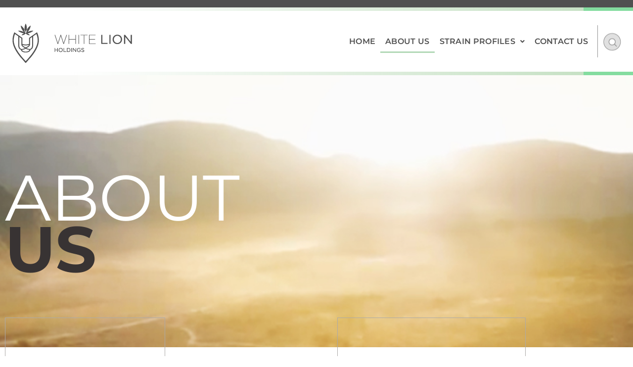

--- FILE ---
content_type: text/css
request_url: https://whitelionholdings.co.za/wp-content/uploads/elementor/css/post-11.css?ver=1768977398
body_size: 30086
content:
.elementor-11 .elementor-element.elementor-element-d4f1c36:not(.elementor-motion-effects-element-type-background), .elementor-11 .elementor-element.elementor-element-d4f1c36 > .elementor-motion-effects-container > .elementor-motion-effects-layer{background-image:url("https://whitelionholdings.co.za/wp-content/uploads/2022/09/about.jpg");background-position:center center;background-size:cover;}.elementor-11 .elementor-element.elementor-element-d4f1c36 > .elementor-container{min-height:400px;}.elementor-11 .elementor-element.elementor-element-d4f1c36{transition:background 0.3s, border 0.3s, border-radius 0.3s, box-shadow 0.3s;padding:100px 0px 50px 0px;}.elementor-11 .elementor-element.elementor-element-d4f1c36 > .elementor-background-overlay{transition:background 0.3s, border-radius 0.3s, opacity 0.3s;}.elementor-widget-heading .elementor-heading-title{font-family:var( --e-global-typography-primary-font-family ), Sans-serif;font-weight:var( --e-global-typography-primary-font-weight );color:var( --e-global-color-primary );}.elementor-11 .elementor-element.elementor-element-4b3f78e .elementor-heading-title{font-family:"Montserrat", Sans-serif;font-size:130px;font-weight:400;text-transform:uppercase;line-height:0.8em;color:#FFFFFF;}.elementor-11 .elementor-element.elementor-element-d0fe497{margin-top:-70px;margin-bottom:50px;}.elementor-11 .elementor-element.elementor-element-78809b3{width:var( --container-widget-width, 324px );max-width:324px;--container-widget-width:324px;--container-widget-flex-grow:0;}.elementor-11 .elementor-element.elementor-element-78809b3 > .elementor-widget-container{padding:130px 10px 10px 10px;border-style:solid;border-width:1px 1px 1px 1px;border-color:#ACAAA8;}.elementor-11 .elementor-element.elementor-element-78809b3 .elementor-heading-title{font-family:"Gotham", Sans-serif;font-size:80px;font-weight:500;text-transform:uppercase;color:#B2D8B6;}.elementor-11 .elementor-element.elementor-element-4197566{--spacer-size:50px;}.elementor-11 .elementor-element.elementor-element-88df495{width:var( --container-widget-width, 528px );max-width:528px;--container-widget-width:528px;--container-widget-flex-grow:0;}.elementor-11 .elementor-element.elementor-element-88df495 .elementor-heading-title{font-family:"Gotham", Sans-serif;font-size:33px;font-weight:400;color:#ACAAA8;}.elementor-11 .elementor-element.elementor-element-a0448d9{--spacer-size:50px;}.elementor-widget-icon-list .elementor-icon-list-item:not(:last-child):after{border-color:var( --e-global-color-text );}.elementor-widget-icon-list .elementor-icon-list-icon i{color:var( --e-global-color-primary );}.elementor-widget-icon-list .elementor-icon-list-icon svg{fill:var( --e-global-color-primary );}.elementor-widget-icon-list .elementor-icon-list-item > .elementor-icon-list-text, .elementor-widget-icon-list .elementor-icon-list-item > a{font-family:var( --e-global-typography-text-font-family ), Sans-serif;font-weight:var( --e-global-typography-text-font-weight );}.elementor-widget-icon-list .elementor-icon-list-text{color:var( --e-global-color-secondary );}.elementor-11 .elementor-element.elementor-element-36077fd .elementor-icon-list-items:not(.elementor-inline-items) .elementor-icon-list-item:not(:last-child){padding-block-end:calc(15px/2);}.elementor-11 .elementor-element.elementor-element-36077fd .elementor-icon-list-items:not(.elementor-inline-items) .elementor-icon-list-item:not(:first-child){margin-block-start:calc(15px/2);}.elementor-11 .elementor-element.elementor-element-36077fd .elementor-icon-list-items.elementor-inline-items .elementor-icon-list-item{margin-inline:calc(15px/2);}.elementor-11 .elementor-element.elementor-element-36077fd .elementor-icon-list-items.elementor-inline-items{margin-inline:calc(-15px/2);}.elementor-11 .elementor-element.elementor-element-36077fd .elementor-icon-list-items.elementor-inline-items .elementor-icon-list-item:after{inset-inline-end:calc(-15px/2);}.elementor-11 .elementor-element.elementor-element-36077fd .elementor-icon-list-icon i{color:#84DC9F;transition:color 0.3s;}.elementor-11 .elementor-element.elementor-element-36077fd .elementor-icon-list-icon svg{fill:#84DC9F;transition:fill 0.3s;}.elementor-11 .elementor-element.elementor-element-36077fd{--e-icon-list-icon-size:6px;--e-icon-list-icon-align:left;--e-icon-list-icon-margin:0 calc(var(--e-icon-list-icon-size, 1em) * 0.25) 0 0;--icon-vertical-offset:0px;}.elementor-11 .elementor-element.elementor-element-36077fd .elementor-icon-list-icon{padding-inline-end:3px;}.elementor-11 .elementor-element.elementor-element-36077fd .elementor-icon-list-item > .elementor-icon-list-text, .elementor-11 .elementor-element.elementor-element-36077fd .elementor-icon-list-item > a{font-family:"Gotham", Sans-serif;font-size:18px;font-weight:600;}.elementor-11 .elementor-element.elementor-element-36077fd .elementor-icon-list-text{color:#767672;transition:color 0.3s;}.elementor-11 .elementor-element.elementor-element-1d62dc4{width:var( --container-widget-width, 381px );max-width:381px;--container-widget-width:381px;--container-widget-flex-grow:0;}.elementor-11 .elementor-element.elementor-element-1d62dc4 > .elementor-widget-container{padding:130px 10px 10px 10px;border-style:solid;border-width:1px 1px 1px 1px;border-color:#ACAAA8;}.elementor-11 .elementor-element.elementor-element-1d62dc4 .elementor-heading-title{font-family:"Gotham", Sans-serif;font-size:80px;font-weight:500;text-transform:uppercase;color:#B2D8B6;}.elementor-11 .elementor-element.elementor-element-978fce2{--spacer-size:50px;}.elementor-11 .elementor-element.elementor-element-4ac6f91{width:var( --container-widget-width, 388px );max-width:388px;--container-widget-width:388px;--container-widget-flex-grow:0;}.elementor-11 .elementor-element.elementor-element-4ac6f91 .elementor-heading-title{font-family:"Gotham", Sans-serif;font-size:33px;font-weight:400;color:#ACAAA8;}.elementor-11 .elementor-element.elementor-element-32acd84{--spacer-size:50px;}.elementor-11 .elementor-element.elementor-element-834899b .elementor-heading-title{font-family:"Gotham", Sans-serif;font-size:18px;font-weight:600;line-height:24px;color:#767672;}.elementor-11 .elementor-element.elementor-element-d249d6c .elementor-heading-title{font-family:"Gotham", Sans-serif;font-size:18px;font-weight:600;line-height:24px;color:#767672;}.elementor-11 .elementor-element.elementor-element-bc68c3e{margin-top:0px;margin-bottom:50px;}.elementor-11 .elementor-element.elementor-element-33e3e20{width:var( --container-widget-width, 515px );max-width:515px;--container-widget-width:515px;--container-widget-flex-grow:0;}.elementor-11 .elementor-element.elementor-element-33e3e20 > .elementor-widget-container{padding:130px 10px 10px 10px;border-style:solid;border-width:1px 1px 1px 1px;border-color:#ACAAA8;}.elementor-11 .elementor-element.elementor-element-33e3e20 .elementor-heading-title{font-family:"Gotham", Sans-serif;font-size:80px;font-weight:500;text-transform:uppercase;color:#B2D8B6;}.elementor-11 .elementor-element.elementor-element-d4f042d{--spacer-size:50px;}.elementor-11 .elementor-element.elementor-element-aab8869{width:var( --container-widget-width, 1000px );max-width:1000px;--container-widget-width:1000px;--container-widget-flex-grow:0;}.elementor-11 .elementor-element.elementor-element-aab8869 > .elementor-widget-container{padding:0% 0% 2% 0%;}.elementor-11 .elementor-element.elementor-element-aab8869 .elementor-heading-title{font-family:"Gotham", Sans-serif;font-size:33px;font-weight:400;color:#ACAAA8;}.elementor-11 .elementor-element.elementor-element-8b63ecd .elementor-icon-list-items:not(.elementor-inline-items) .elementor-icon-list-item:not(:last-child){padding-block-end:calc(15px/2);}.elementor-11 .elementor-element.elementor-element-8b63ecd .elementor-icon-list-items:not(.elementor-inline-items) .elementor-icon-list-item:not(:first-child){margin-block-start:calc(15px/2);}.elementor-11 .elementor-element.elementor-element-8b63ecd .elementor-icon-list-items.elementor-inline-items .elementor-icon-list-item{margin-inline:calc(15px/2);}.elementor-11 .elementor-element.elementor-element-8b63ecd .elementor-icon-list-items.elementor-inline-items{margin-inline:calc(-15px/2);}.elementor-11 .elementor-element.elementor-element-8b63ecd .elementor-icon-list-items.elementor-inline-items .elementor-icon-list-item:after{inset-inline-end:calc(-15px/2);}.elementor-11 .elementor-element.elementor-element-8b63ecd .elementor-icon-list-icon i{color:#84DC9F;transition:color 0.3s;}.elementor-11 .elementor-element.elementor-element-8b63ecd .elementor-icon-list-icon svg{fill:#84DC9F;transition:fill 0.3s;}.elementor-11 .elementor-element.elementor-element-8b63ecd{--e-icon-list-icon-size:6px;--e-icon-list-icon-align:left;--e-icon-list-icon-margin:0 calc(var(--e-icon-list-icon-size, 1em) * 0.25) 0 0;--icon-vertical-offset:0px;}.elementor-11 .elementor-element.elementor-element-8b63ecd .elementor-icon-list-icon{padding-inline-end:2px;}.elementor-11 .elementor-element.elementor-element-8b63ecd .elementor-icon-list-item > .elementor-icon-list-text, .elementor-11 .elementor-element.elementor-element-8b63ecd .elementor-icon-list-item > a{font-family:"Gotham", Sans-serif;font-size:18px;font-weight:600;}.elementor-11 .elementor-element.elementor-element-8b63ecd .elementor-icon-list-text{color:#767672;transition:color 0.3s;}.elementor-11 .elementor-element.elementor-element-323a53f{margin-top:53px;margin-bottom:22px;}.elementor-11 .elementor-element.elementor-element-fef8cc8 > .elementor-element-populated{border-style:solid;border-width:1px 1px 1px 1px;border-color:#ACAAA8;padding:70px 70px 50px 70px;}.elementor-11 .elementor-element.elementor-element-7b37e82 .elementor-heading-title{font-family:"Gotham", Sans-serif;font-size:80px;font-weight:600;color:#474D48;}.elementor-11 .elementor-element.elementor-element-d51969c > .elementor-element-populated{padding:15px 15px 0px 49px;}.elementor-11 .elementor-element.elementor-element-723cba0 .elementor-heading-title{font-family:"Gotham", Sans-serif;font-size:24px;font-weight:600;line-height:1.2em;color:#767672;}.elementor-widget-image .widget-image-caption{color:var( --e-global-color-text );font-family:var( --e-global-typography-text-font-family ), Sans-serif;font-weight:var( --e-global-typography-text-font-weight );}.elementor-11 .elementor-element.elementor-element-61dc3a5 > .elementor-widget-container{margin:15px 0px 15px 0px;}.elementor-11 .elementor-element.elementor-element-61dc3a5{z-index:1;}.elementor-11 .elementor-element.elementor-element-61dc3a5 img{width:100%;}.elementor-11 .elementor-element.elementor-element-9daf0c4 .elementor-heading-title{font-family:"Gotham", Sans-serif;font-size:20px;font-weight:normal;line-height:1.2em;color:#767672;}.elementor-11 .elementor-element.elementor-element-0188c48 .elementor-heading-title{font-family:"Gotham", Sans-serif;font-size:20px;font-weight:normal;line-height:1.2em;color:#767672;}.elementor-11 .elementor-element.elementor-element-b94a491 > .elementor-widget-container{margin:0px 0px 4px 0px;padding:0px 0px 0px 0px;}.elementor-11 .elementor-element.elementor-element-b94a491 .elementor-heading-title{font-family:"Gotham", Sans-serif;font-size:20px;font-weight:normal;line-height:1.2em;color:#767672;}.elementor-11 .elementor-element.elementor-element-e6804f7{margin-top:-59px;margin-bottom:0px;}.elementor-11 .elementor-element.elementor-element-216aff3:not(.elementor-motion-effects-element-type-background) > .elementor-widget-wrap, .elementor-11 .elementor-element.elementor-element-216aff3 > .elementor-widget-wrap > .elementor-motion-effects-container > .elementor-motion-effects-layer{background-color:#474D48;}.elementor-11 .elementor-element.elementor-element-216aff3 > .elementor-element-populated{transition:background 0.3s, border 0.3s, border-radius 0.3s, box-shadow 0.3s;padding:70px 50px 20px 50px;}.elementor-11 .elementor-element.elementor-element-216aff3 > .elementor-element-populated > .elementor-background-overlay{transition:background 0.3s, border-radius 0.3s, opacity 0.3s;}.elementor-11 .elementor-element.elementor-element-c945e0e{width:var( --container-widget-width, 947px );max-width:947px;--container-widget-width:947px;--container-widget-flex-grow:0;text-align:justify;}.elementor-11 .elementor-element.elementor-element-c945e0e > .elementor-widget-container{margin:20px 0px 0px 0px;}.elementor-11 .elementor-element.elementor-element-c945e0e .elementor-heading-title{font-family:"Gotham", Sans-serif;font-size:24px;font-weight:600;line-height:1.3em;color:#FFFFFF;}.elementor-11 .elementor-element.elementor-element-f4fe474 > .elementor-element-populated{padding:10px 0px 0px 0px;}.elementor-11 .elementor-element.elementor-element-baf5dfe{--spacer-size:30px;}.elementor-11 .elementor-element.elementor-element-baf5dfe > .elementor-widget-container{background-color:#B2D8B6;}.elementor-11 .elementor-element.elementor-element-4e2c14b{margin-top:70px;margin-bottom:0px;}.elementor-11 .elementor-element.elementor-element-f55e81a > .elementor-element-populated{border-style:solid;border-width:1px 1px 1px 1px;border-color:#ACAAA8;padding:70px 70px 50px 70px;}.elementor-11 .elementor-element.elementor-element-54b7d5b .elementor-heading-title{font-family:"Gotham", Sans-serif;font-size:80px;font-weight:600;text-transform:uppercase;color:#474D48;}.elementor-11 .elementor-element.elementor-element-6866952{padding:0px 0px 0px 0px;z-index:11;}.elementor-11 .elementor-element.elementor-element-cf1d3ae > .elementor-element-populated{padding:0px 0px 0px 0px;}.elementor-11 .elementor-element.elementor-element-f2c04da{padding:0px 0px 0px 0px;}.elementor-11 .elementor-element.elementor-element-bd393ba > .elementor-element-populated{padding:0px 0px 0px 0px;}.elementor-11 .elementor-element.elementor-element-7fbc65d img{width:100%;}.elementor-11 .elementor-element.elementor-element-e98e5e3 > .elementor-element-populated{padding:0px 0px 0px 0px;}.elementor-11 .elementor-element.elementor-element-ce9e0e4 img{width:100%;}.elementor-11 .elementor-element.elementor-element-14a186c > .elementor-element-populated{padding:0px 0px 0px 0px;}.elementor-11 .elementor-element.elementor-element-0d198d9 > .elementor-widget-container{background-color:#3E5224;}.elementor-11 .elementor-element.elementor-element-0d198d9 img{width:100%;}.elementor-11 .elementor-element.elementor-element-69e4479 > .elementor-element-populated{padding:0px 0px 0px 0px;}.elementor-11 .elementor-element.elementor-element-eff67a0{text-align:end;}.elementor-11 .elementor-element.elementor-element-eff67a0 img{width:100%;}.elementor-11 .elementor-element.elementor-element-4d52b85 > .elementor-element-populated{padding:0px 0px 0px 0px;}.elementor-11 .elementor-element.elementor-element-806411d img{width:100%;}.elementor-11 .elementor-element.elementor-element-ccb491b > .elementor-element-populated{padding:0px 0px 0px 0px;}.elementor-11 .elementor-element.elementor-element-cd14345 img{width:100%;}.elementor-11 .elementor-element.elementor-element-753aaef:not(.elementor-motion-effects-element-type-background), .elementor-11 .elementor-element.elementor-element-753aaef > .elementor-motion-effects-container > .elementor-motion-effects-layer{background-image:url("https://whitelionholdings.co.za/wp-content/uploads/2022/09/have-questions-bg.png");background-position:top center;background-repeat:no-repeat;background-size:cover;}.elementor-11 .elementor-element.elementor-element-753aaef > .elementor-container{min-height:439px;}.elementor-11 .elementor-element.elementor-element-753aaef{transition:background 0.3s, border 0.3s, border-radius 0.3s, box-shadow 0.3s;margin-top:-180px;margin-bottom:0px;}.elementor-11 .elementor-element.elementor-element-753aaef > .elementor-background-overlay{transition:background 0.3s, border-radius 0.3s, opacity 0.3s;}@media(min-width:768px){.elementor-11 .elementor-element.elementor-element-7f054e8{width:54.253%;}.elementor-11 .elementor-element.elementor-element-b6392a4{width:4.737%;}.elementor-11 .elementor-element.elementor-element-13cd182{width:40.646%;}.elementor-11 .elementor-element.elementor-element-d51969c{width:50.262%;}.elementor-11 .elementor-element.elementor-element-d8aa0af{width:7%;}.elementor-11 .elementor-element.elementor-element-2698b9d{width:42.374%;}.elementor-11 .elementor-element.elementor-element-f55e81a{width:75.164%;}.elementor-11 .elementor-element.elementor-element-673eb48{width:24.604%;}.elementor-11 .elementor-element.elementor-element-e98e5e3{width:34.172%;}.elementor-11 .elementor-element.elementor-element-14a186c{width:32.689%;}.elementor-11 .elementor-element.elementor-element-69e4479{width:32.775%;}.elementor-11 .elementor-element.elementor-element-4d52b85{width:50.745%;}.elementor-11 .elementor-element.elementor-element-ccb491b{width:49.255%;}}@media(max-width:1024px){.elementor-11 .elementor-element.elementor-element-d4f1c36 > .elementor-container{min-height:0px;}.elementor-11 .elementor-element.elementor-element-d4f1c36{padding:-7px -7px -7px -7px;}.elementor-11 .elementor-element.elementor-element-67876a5 > .elementor-element-populated{margin:0px 0px 0px 0px;--e-column-margin-right:0px;--e-column-margin-left:0px;padding:23px 23px 23px 23px;}.elementor-11 .elementor-element.elementor-element-4b3f78e > .elementor-widget-container{margin:0px 0px 0px 0px;padding:0px 0px 0px 0px;}.elementor-11 .elementor-element.elementor-element-4b3f78e .elementor-heading-title{font-size:65px;}.elementor-11 .elementor-element.elementor-element-7f054e8 > .elementor-element-populated{padding:9px 26px 26px 26px;}.elementor-11 .elementor-element.elementor-element-78809b3 > .elementor-widget-container{margin:38px 0px 0px 0px;padding:36px 10px 10px 10px;}.elementor-11 .elementor-element.elementor-element-78809b3 .elementor-heading-title{font-size:42px;}.elementor-11 .elementor-element.elementor-element-4197566{--spacer-size:10px;}.elementor-11 .elementor-element.elementor-element-88df495 .elementor-heading-title{font-size:23px;}.elementor-11 .elementor-element.elementor-element-a0448d9{--spacer-size:10px;}.elementor-11 .elementor-element.elementor-element-36077fd .elementor-icon-list-items:not(.elementor-inline-items) .elementor-icon-list-item:not(:last-child){padding-block-end:calc(14px/2);}.elementor-11 .elementor-element.elementor-element-36077fd .elementor-icon-list-items:not(.elementor-inline-items) .elementor-icon-list-item:not(:first-child){margin-block-start:calc(14px/2);}.elementor-11 .elementor-element.elementor-element-36077fd .elementor-icon-list-items.elementor-inline-items .elementor-icon-list-item{margin-inline:calc(14px/2);}.elementor-11 .elementor-element.elementor-element-36077fd .elementor-icon-list-items.elementor-inline-items{margin-inline:calc(-14px/2);}.elementor-11 .elementor-element.elementor-element-36077fd .elementor-icon-list-items.elementor-inline-items .elementor-icon-list-item:after{inset-inline-end:calc(-14px/2);}.elementor-11 .elementor-element.elementor-element-36077fd{--e-icon-list-icon-size:6px;}.elementor-11 .elementor-element.elementor-element-36077fd .elementor-icon-list-item > .elementor-icon-list-text, .elementor-11 .elementor-element.elementor-element-36077fd .elementor-icon-list-item > a{font-size:16px;line-height:18px;}.elementor-11 .elementor-element.elementor-element-13cd182 > .elementor-element-populated{padding:9px 26px 26px 26px;}.elementor-11 .elementor-element.elementor-element-1d62dc4{width:100%;max-width:100%;}.elementor-11 .elementor-element.elementor-element-1d62dc4 > .elementor-widget-container{margin:38px 0px 0px 0px;padding:36px 10px 10px 10px;}.elementor-11 .elementor-element.elementor-element-1d62dc4 .elementor-heading-title{font-size:42px;}.elementor-11 .elementor-element.elementor-element-978fce2{--spacer-size:10px;}.elementor-11 .elementor-element.elementor-element-4ac6f91 .elementor-heading-title{font-size:23px;}.elementor-11 .elementor-element.elementor-element-32acd84{--spacer-size:10px;}.elementor-11 .elementor-element.elementor-element-834899b .elementor-heading-title{font-size:16px;line-height:18px;}.elementor-11 .elementor-element.elementor-element-d249d6c .elementor-heading-title{font-size:16px;line-height:16px;}.elementor-11 .elementor-element.elementor-element-bc68c3e{margin-top:-46px;margin-bottom:-46px;padding:11px 26px 26px 26px;}.elementor-11 .elementor-element.elementor-element-33e3e20 > .elementor-widget-container{padding:36px 10px 10px 10px;}.elementor-11 .elementor-element.elementor-element-33e3e20 .elementor-heading-title{font-size:41px;}.elementor-11 .elementor-element.elementor-element-d4f042d{--spacer-size:10px;}.elementor-11 .elementor-element.elementor-element-aab8869 .elementor-heading-title{font-size:23px;}.elementor-11 .elementor-element.elementor-element-8b63ecd .elementor-icon-list-item > .elementor-icon-list-text, .elementor-11 .elementor-element.elementor-element-8b63ecd .elementor-icon-list-item > a{font-size:16px;}.elementor-11 .elementor-element.elementor-element-323a53f{margin-top:0px;margin-bottom:0px;padding:0px 0px 0px 0px;}.elementor-11 .elementor-element.elementor-element-7b37e82 > .elementor-widget-container{margin:0px 0px 0px 0px;padding:0px 0px 0px 0px;}.elementor-11 .elementor-element.elementor-element-7b37e82 .elementor-heading-title{font-size:41px;}}@media(max-width:767px){.elementor-11 .elementor-element.elementor-element-67876a5 > .elementor-element-populated{margin:-57px 0px 0px 0px;--e-column-margin-right:0px;--e-column-margin-left:0px;}.elementor-11 .elementor-element.elementor-element-4b3f78e > .elementor-widget-container{margin:0px 0px 0px 0px;padding:0px 0px 0px 0px;}.elementor-11 .elementor-element.elementor-element-4b3f78e .elementor-heading-title{font-size:39px;line-height:1em;}.elementor-11 .elementor-element.elementor-element-78809b3 > .elementor-widget-container{margin:97px 0px 0px 0px;padding:11px 11px 11px 11px;}.elementor-11 .elementor-element.elementor-element-78809b3 .elementor-heading-title{font-size:38px;}.elementor-11 .elementor-element.elementor-element-4197566{--spacer-size:10px;}.elementor-11 .elementor-element.elementor-element-88df495 > .elementor-widget-container{margin:0px 0px 0px 0px;padding:0px 0px 0px 15px;}.elementor-11 .elementor-element.elementor-element-88df495 .elementor-heading-title{font-size:18px;line-height:22px;}.elementor-11 .elementor-element.elementor-element-a0448d9{--spacer-size:10px;}.elementor-11 .elementor-element.elementor-element-36077fd .elementor-icon-list-item > .elementor-icon-list-text, .elementor-11 .elementor-element.elementor-element-36077fd .elementor-icon-list-item > a{font-size:16px;line-height:21px;}.elementor-11 .elementor-element.elementor-element-1d62dc4 > .elementor-widget-container{padding:15px 15px 15px 15px;}.elementor-11 .elementor-element.elementor-element-1d62dc4 .elementor-heading-title{font-size:38px;}.elementor-11 .elementor-element.elementor-element-978fce2{--spacer-size:10px;}.elementor-11 .elementor-element.elementor-element-4ac6f91 > .elementor-widget-container{margin:0px 0px -8px 15px;}.elementor-11 .elementor-element.elementor-element-4ac6f91 .elementor-heading-title{font-size:18px;line-height:25px;}.elementor-11 .elementor-element.elementor-element-32acd84{--spacer-size:10px;}.elementor-11 .elementor-element.elementor-element-834899b > .elementor-widget-container{margin:16px 0px 0px 16px;}.elementor-11 .elementor-element.elementor-element-834899b .elementor-heading-title{font-size:16px;}.elementor-11 .elementor-element.elementor-element-d249d6c > .elementor-widget-container{margin:0px 0px 0px 0px;padding:0px 0px 0px 15px;}.elementor-11 .elementor-element.elementor-element-d249d6c .elementor-heading-title{font-size:16px;}.elementor-11 .elementor-element.elementor-element-bc68c3e{margin-top:-42px;margin-bottom:0px;}.elementor-11 .elementor-element.elementor-element-33e3e20 > .elementor-widget-container{padding:14px 14px 14px 14px;}.elementor-11 .elementor-element.elementor-element-33e3e20 .elementor-heading-title{font-size:38px;}.elementor-11 .elementor-element.elementor-element-d4f042d{--spacer-size:10px;}.elementor-11 .elementor-element.elementor-element-aab8869 > .elementor-widget-container{padding:0% 0% 0% 5%;}.elementor-11 .elementor-element.elementor-element-aab8869 .elementor-heading-title{font-size:18px;line-height:25px;}.elementor-11 .elementor-element.elementor-element-8b63ecd .elementor-icon-list-item > .elementor-icon-list-text, .elementor-11 .elementor-element.elementor-element-8b63ecd .elementor-icon-list-item > a{font-size:16px;line-height:19px;}.elementor-11 .elementor-element.elementor-element-323a53f > .elementor-container{max-width:500px;}.elementor-11 .elementor-element.elementor-element-323a53f{margin-top:-28px;margin-bottom:-9px;padding:1px 1px 1px 1px;}.elementor-11 .elementor-element.elementor-element-fef8cc8 > .elementor-element-populated{margin:15px 15px 15px 15px;--e-column-margin-right:15px;--e-column-margin-left:15px;padding:15px 15px 15px 15px;}.elementor-11 .elementor-element.elementor-element-7b37e82 .elementor-heading-title{font-size:32px;}.elementor-11 .elementor-element.elementor-element-d00d0cf{margin-top:8px;margin-bottom:8px;}.elementor-11 .elementor-element.elementor-element-d51969c > .elementor-element-populated{padding:15px 15px 15px 15px;}.elementor-11 .elementor-element.elementor-element-723cba0 > .elementor-widget-container{margin:0px 0px 0px 18px;}.elementor-11 .elementor-element.elementor-element-723cba0 .elementor-heading-title{font-size:18px;}.elementor-11 .elementor-element.elementor-element-9daf0c4 > .elementor-widget-container{margin:0px 0px 0px 21px;}.elementor-11 .elementor-element.elementor-element-9daf0c4 .elementor-heading-title{font-size:18px;}.elementor-11 .elementor-element.elementor-element-0188c48 > .elementor-widget-container{margin:0px 0px 0px 21px;}.elementor-11 .elementor-element.elementor-element-0188c48 .elementor-heading-title{font-size:18px;}.elementor-11 .elementor-element.elementor-element-b94a491 > .elementor-widget-container{margin:0px 0px 0px 21px;}.elementor-11 .elementor-element.elementor-element-b94a491 .elementor-heading-title{font-size:18px;}.elementor-11 .elementor-element.elementor-element-e6804f7{margin-top:0px;margin-bottom:0px;padding:0px 0px 0px 0px;}.elementor-11 .elementor-element.elementor-element-216aff3 > .elementor-element-populated{padding:26px 15px 20px 33px;}.elementor-11 .elementor-element.elementor-element-c945e0e > .elementor-widget-container{margin:0px 0px 0px 0px;}.elementor-11 .elementor-element.elementor-element-c945e0e{align-self:flex-start;text-align:start;}.elementor-11 .elementor-element.elementor-element-c945e0e .elementor-heading-title{font-size:18px;}.elementor-11 .elementor-element.elementor-element-4e2c14b{margin-top:7px;margin-bottom:7px;}.elementor-11 .elementor-element.elementor-element-f55e81a > .elementor-element-populated{margin:13px 13px 13px 13px;--e-column-margin-right:13px;--e-column-margin-left:13px;padding:15px 15px 15px 15px;}.elementor-11 .elementor-element.elementor-element-54b7d5b .elementor-heading-title{font-size:38px;}}/* Start Custom Fonts CSS */@font-face {
	font-family: 'Gotham';
	font-style: normal;
	font-weight: normal;
	font-display: auto;
	src: url('https://whitelionholdings.co.za/wp-content/uploads/2022/09/GothamPro.eot');
	src: url('https://whitelionholdings.co.za/wp-content/uploads/2022/09/GothamPro.eot?#iefix') format('embedded-opentype'),
		url('https://whitelionholdings.co.za/wp-content/uploads/2022/09/GothamPro.woff2') format('woff2'),
		url('https://whitelionholdings.co.za/wp-content/uploads/2022/09/GothamPro.woff') format('woff'),
		url('https://whitelionholdings.co.za/wp-content/uploads/2022/09/GothamPro.ttf') format('truetype'),
		url('https://whitelionholdings.co.za/wp-content/uploads/2022/09/GothamPro.svg#Gotham') format('svg');
}
@font-face {
	font-family: 'Gotham';
	font-style: normal;
	font-weight: 400;
	font-display: auto;
	src: url('https://whitelionholdings.co.za/wp-content/uploads/2022/09/GothamPro-Light.eot');
	src: url('https://whitelionholdings.co.za/wp-content/uploads/2022/09/GothamPro-Light.eot?#iefix') format('embedded-opentype'),
		url('https://whitelionholdings.co.za/wp-content/uploads/2022/09/GothamPro-Light.woff2') format('woff2'),
		url('https://whitelionholdings.co.za/wp-content/uploads/2022/09/GothamPro-Light.woff') format('woff'),
		url('https://whitelionholdings.co.za/wp-content/uploads/2022/09/GothamPro-Light.ttf') format('truetype'),
		url('https://whitelionholdings.co.za/wp-content/uploads/2022/09/GothamPro-Light.svg#Gotham') format('svg');
}
@font-face {
	font-family: 'Gotham';
	font-style: normal;
	font-weight: bold;
	font-display: auto;
	src: url('https://whitelionholdings.co.za/wp-content/uploads/2022/09/GothamPro-Bold.eot');
	src: url('https://whitelionholdings.co.za/wp-content/uploads/2022/09/GothamPro-Bold.eot?#iefix') format('embedded-opentype'),
		url('https://whitelionholdings.co.za/wp-content/uploads/2022/09/GothamPro-Bold.woff2') format('woff2'),
		url('https://whitelionholdings.co.za/wp-content/uploads/2022/09/GothamPro-Bold.woff') format('woff'),
		url('https://whitelionholdings.co.za/wp-content/uploads/2022/09/GothamPro-Bold.ttf') format('truetype'),
		url('https://whitelionholdings.co.za/wp-content/uploads/2022/09/GothamPro-Bold.svg#Gotham') format('svg');
}
@font-face {
	font-family: 'Gotham';
	font-style: normal;
	font-weight: 500;
	font-display: auto;
	src: url('https://whitelionholdings.co.za/wp-content/uploads/2022/09/GothamPro-Medium.eot');
	src: url('https://whitelionholdings.co.za/wp-content/uploads/2022/09/GothamPro-Medium.eot?#iefix') format('embedded-opentype'),
		url('https://whitelionholdings.co.za/wp-content/uploads/2022/09/GothamPro-Medium.woff2') format('woff2'),
		url('https://whitelionholdings.co.za/wp-content/uploads/2022/09/GothamPro-Medium.woff') format('woff'),
		url('https://whitelionholdings.co.za/wp-content/uploads/2022/09/GothamPro-Medium.ttf') format('truetype'),
		url('https://whitelionholdings.co.za/wp-content/uploads/2022/09/GothamPro-Medium.svg#Gotham') format('svg');
}
/* End Custom Fonts CSS */

--- FILE ---
content_type: text/css
request_url: https://whitelionholdings.co.za/wp-content/uploads/elementor/css/post-35.css?ver=1768963254
body_size: 11821
content:
.elementor-35 .elementor-element.elementor-element-40c8c83 > .elementor-container > .elementor-column > .elementor-widget-wrap{align-content:flex-start;align-items:flex-start;}.elementor-35 .elementor-element.elementor-element-40c8c83{padding:0px 0px 0px 0px;}.elementor-35 .elementor-element.elementor-element-437b780 > .elementor-widget-wrap > .elementor-widget:not(.elementor-widget__width-auto):not(.elementor-widget__width-initial):not(:last-child):not(.elementor-absolute){margin-block-end:0px;}.elementor-35 .elementor-element.elementor-element-437b780 > .elementor-element-populated{padding:0px 0px 0px 0px;}.elementor-35 .elementor-element.elementor-element-45bcac4{--spacer-size:15px;}.elementor-35 .elementor-element.elementor-element-45bcac4 > .elementor-widget-container{background-color:#505050;}.elementor-35 .elementor-element.elementor-element-da5bfa4{margin-top:0px;margin-bottom:0px;padding:15px 5px 15px 5px;}.elementor-widget-image .widget-image-caption{color:var( --e-global-color-text );font-family:var( --e-global-typography-text-font-family ), Sans-serif;font-weight:var( --e-global-typography-text-font-weight );}.elementor-35 .elementor-element.elementor-element-d8934f1{width:auto;max-width:auto;align-self:center;text-align:start;}.elementor-35 .elementor-element.elementor-element-d8934f1 img{width:100%;}.elementor-bc-flex-widget .elementor-35 .elementor-element.elementor-element-f94ff30.elementor-column .elementor-widget-wrap{align-items:center;}.elementor-35 .elementor-element.elementor-element-f94ff30.elementor-column.elementor-element[data-element_type="column"] > .elementor-widget-wrap.elementor-element-populated{align-content:center;align-items:center;}.elementor-35 .elementor-element.elementor-element-f94ff30.elementor-column > .elementor-widget-wrap{justify-content:flex-end;}.elementor-widget-navigation-menu .menu-item a.hfe-menu-item.elementor-button{background-color:var( --e-global-color-accent );font-family:var( --e-global-typography-accent-font-family ), Sans-serif;font-weight:var( --e-global-typography-accent-font-weight );}.elementor-widget-navigation-menu .menu-item a.hfe-menu-item.elementor-button:hover{background-color:var( --e-global-color-accent );}.elementor-widget-navigation-menu a.hfe-menu-item, .elementor-widget-navigation-menu a.hfe-sub-menu-item{font-family:var( --e-global-typography-primary-font-family ), Sans-serif;font-weight:var( --e-global-typography-primary-font-weight );}.elementor-widget-navigation-menu .menu-item a.hfe-menu-item, .elementor-widget-navigation-menu .sub-menu a.hfe-sub-menu-item{color:var( --e-global-color-text );}.elementor-widget-navigation-menu .menu-item a.hfe-menu-item:hover,
								.elementor-widget-navigation-menu .sub-menu a.hfe-sub-menu-item:hover,
								.elementor-widget-navigation-menu .menu-item.current-menu-item a.hfe-menu-item,
								.elementor-widget-navigation-menu .menu-item a.hfe-menu-item.highlighted,
								.elementor-widget-navigation-menu .menu-item a.hfe-menu-item:focus{color:var( --e-global-color-accent );}.elementor-widget-navigation-menu .hfe-nav-menu-layout:not(.hfe-pointer__framed) .menu-item.parent a.hfe-menu-item:before,
								.elementor-widget-navigation-menu .hfe-nav-menu-layout:not(.hfe-pointer__framed) .menu-item.parent a.hfe-menu-item:after{background-color:var( --e-global-color-accent );}.elementor-widget-navigation-menu .hfe-nav-menu-layout:not(.hfe-pointer__framed) .menu-item.parent .sub-menu .hfe-has-submenu-container a:after{background-color:var( --e-global-color-accent );}.elementor-widget-navigation-menu .hfe-pointer__framed .menu-item.parent a.hfe-menu-item:before,
								.elementor-widget-navigation-menu .hfe-pointer__framed .menu-item.parent a.hfe-menu-item:after{border-color:var( --e-global-color-accent );}
							.elementor-widget-navigation-menu .sub-menu li a.hfe-sub-menu-item,
							.elementor-widget-navigation-menu nav.hfe-dropdown li a.hfe-sub-menu-item,
							.elementor-widget-navigation-menu nav.hfe-dropdown li a.hfe-menu-item,
							.elementor-widget-navigation-menu nav.hfe-dropdown-expandible li a.hfe-menu-item,
							.elementor-widget-navigation-menu nav.hfe-dropdown-expandible li a.hfe-sub-menu-item{font-family:var( --e-global-typography-accent-font-family ), Sans-serif;font-weight:var( --e-global-typography-accent-font-weight );}.elementor-35 .elementor-element.elementor-element-4452372 .menu-item a.hfe-menu-item{padding-left:10px;padding-right:10px;}.elementor-35 .elementor-element.elementor-element-4452372 .menu-item a.hfe-sub-menu-item{padding-left:calc( 10px + 20px );padding-right:10px;}.elementor-35 .elementor-element.elementor-element-4452372 .hfe-nav-menu__layout-vertical .menu-item ul ul a.hfe-sub-menu-item{padding-left:calc( 10px + 40px );padding-right:10px;}.elementor-35 .elementor-element.elementor-element-4452372 .hfe-nav-menu__layout-vertical .menu-item ul ul ul a.hfe-sub-menu-item{padding-left:calc( 10px + 60px );padding-right:10px;}.elementor-35 .elementor-element.elementor-element-4452372 .hfe-nav-menu__layout-vertical .menu-item ul ul ul ul a.hfe-sub-menu-item{padding-left:calc( 10px + 80px );padding-right:10px;}.elementor-35 .elementor-element.elementor-element-4452372 .menu-item a.hfe-menu-item, .elementor-35 .elementor-element.elementor-element-4452372 .menu-item a.hfe-sub-menu-item{padding-top:15px;padding-bottom:15px;}.elementor-35 .elementor-element.elementor-element-4452372 ul.sub-menu{width:220px;}.elementor-35 .elementor-element.elementor-element-4452372 .sub-menu a.hfe-sub-menu-item,
						 .elementor-35 .elementor-element.elementor-element-4452372 nav.hfe-dropdown li a.hfe-menu-item,
						 .elementor-35 .elementor-element.elementor-element-4452372 nav.hfe-dropdown li a.hfe-sub-menu-item,
						 .elementor-35 .elementor-element.elementor-element-4452372 nav.hfe-dropdown-expandible li a.hfe-menu-item,
						 .elementor-35 .elementor-element.elementor-element-4452372 nav.hfe-dropdown-expandible li a.hfe-sub-menu-item{padding-top:15px;padding-bottom:15px;}.elementor-35 .elementor-element.elementor-element-4452372{width:auto;max-width:auto;}.elementor-35 .elementor-element.elementor-element-4452372 > .elementor-widget-container{margin:0px 10px 0px 0px;}.elementor-35 .elementor-element.elementor-element-4452372 .hfe-nav-menu__toggle{margin:0 auto;}.elementor-35 .elementor-element.elementor-element-4452372 a.hfe-menu-item, .elementor-35 .elementor-element.elementor-element-4452372 a.hfe-sub-menu-item{font-family:"Montserrat", Sans-serif;font-size:16px;font-weight:600;text-transform:uppercase;letter-spacing:0.3px;}.elementor-35 .elementor-element.elementor-element-4452372 .menu-item a.hfe-menu-item, .elementor-35 .elementor-element.elementor-element-4452372 .sub-menu a.hfe-sub-menu-item{color:#505050;}.elementor-35 .elementor-element.elementor-element-4452372 .menu-item a.hfe-menu-item:hover,
								.elementor-35 .elementor-element.elementor-element-4452372 .sub-menu a.hfe-sub-menu-item:hover,
								.elementor-35 .elementor-element.elementor-element-4452372 .menu-item.current-menu-item a.hfe-menu-item,
								.elementor-35 .elementor-element.elementor-element-4452372 .menu-item a.hfe-menu-item.highlighted,
								.elementor-35 .elementor-element.elementor-element-4452372 .menu-item a.hfe-menu-item:focus{color:#505050;}.elementor-35 .elementor-element.elementor-element-4452372 .hfe-nav-menu-layout:not(.hfe-pointer__framed) .menu-item.parent a.hfe-menu-item:before,
								.elementor-35 .elementor-element.elementor-element-4452372 .hfe-nav-menu-layout:not(.hfe-pointer__framed) .menu-item.parent a.hfe-menu-item:after{background-color:#B2D8B6;}.elementor-35 .elementor-element.elementor-element-4452372 .hfe-nav-menu-layout:not(.hfe-pointer__framed) .menu-item.parent .sub-menu .hfe-has-submenu-container a:after{background-color:unset;}.elementor-35 .elementor-element.elementor-element-4452372 .hfe-pointer__framed .menu-item.parent a.hfe-menu-item:before,
								.elementor-35 .elementor-element.elementor-element-4452372 .hfe-pointer__framed .menu-item.parent a.hfe-menu-item:after{border-color:#B2D8B6;}.elementor-35 .elementor-element.elementor-element-4452372 .sub-menu,
								.elementor-35 .elementor-element.elementor-element-4452372 nav.hfe-dropdown,
								.elementor-35 .elementor-element.elementor-element-4452372 nav.hfe-dropdown-expandible,
								.elementor-35 .elementor-element.elementor-element-4452372 nav.hfe-dropdown .menu-item a.hfe-menu-item,
								.elementor-35 .elementor-element.elementor-element-4452372 nav.hfe-dropdown .menu-item a.hfe-sub-menu-item{background-color:#fff;}
							.elementor-35 .elementor-element.elementor-element-4452372 .sub-menu li a.hfe-sub-menu-item,
							.elementor-35 .elementor-element.elementor-element-4452372 nav.hfe-dropdown li a.hfe-sub-menu-item,
							.elementor-35 .elementor-element.elementor-element-4452372 nav.hfe-dropdown li a.hfe-menu-item,
							.elementor-35 .elementor-element.elementor-element-4452372 nav.hfe-dropdown-expandible li a.hfe-menu-item,
							.elementor-35 .elementor-element.elementor-element-4452372 nav.hfe-dropdown-expandible li a.hfe-sub-menu-item{font-family:"Montserrat", Sans-serif;font-size:16px;font-weight:600;}.elementor-35 .elementor-element.elementor-element-4452372 .sub-menu li.menu-item:not(:last-child),
						.elementor-35 .elementor-element.elementor-element-4452372 nav.hfe-dropdown li.menu-item:not(:last-child),
						.elementor-35 .elementor-element.elementor-element-4452372 nav.hfe-dropdown-expandible li.menu-item:not(:last-child){border-bottom-style:solid;border-bottom-color:#c4c4c4;border-bottom-width:1px;}.elementor-widget-search-form input[type="search"].elementor-search-form__input{font-family:var( --e-global-typography-text-font-family ), Sans-serif;font-weight:var( --e-global-typography-text-font-weight );}.elementor-widget-search-form .elementor-search-form__input,
					.elementor-widget-search-form .elementor-search-form__icon,
					.elementor-widget-search-form .elementor-lightbox .dialog-lightbox-close-button,
					.elementor-widget-search-form .elementor-lightbox .dialog-lightbox-close-button:hover,
					.elementor-widget-search-form.elementor-search-form--skin-full_screen input[type="search"].elementor-search-form__input{color:var( --e-global-color-text );fill:var( --e-global-color-text );}.elementor-widget-search-form .elementor-search-form__submit{font-family:var( --e-global-typography-text-font-family ), Sans-serif;font-weight:var( --e-global-typography-text-font-weight );background-color:var( --e-global-color-secondary );}.elementor-35 .elementor-element.elementor-element-25b1278{width:auto;max-width:auto;}.elementor-35 .elementor-element.elementor-element-25b1278 > .elementor-widget-container{background-image:url("https://whitelionholdings.co.za/wp-content/uploads/2022/09/search.png");margin:0px 7px 0px 10px;background-position:center center;background-repeat:no-repeat;background-size:auto;}.elementor-35 .elementor-element.elementor-element-25b1278 .elementor-search-form{text-align:end;}.elementor-35 .elementor-element.elementor-element-25b1278 .elementor-search-form__toggle{--e-search-form-toggle-size:38px;--e-search-form-toggle-background-color:#02010100;--e-search-form-toggle-icon-size:calc(38em / 100);}@media(max-width:1024px){.elementor-35 .elementor-element.elementor-element-4452372{width:var( --container-widget-width, 74px );max-width:74px;--container-widget-width:74px;--container-widget-flex-grow:0;}}@media(min-width:768px){.elementor-35 .elementor-element.elementor-element-0037bb1{width:25.779%;}.elementor-35 .elementor-element.elementor-element-f94ff30{width:74.174%;}}@media(max-width:767px){.elementor-35 .elementor-element.elementor-element-0037bb1{width:50%;}.elementor-35 .elementor-element.elementor-element-f94ff30{width:50%;}}

--- FILE ---
content_type: text/css
request_url: https://whitelionholdings.co.za/wp-content/uploads/elementor/css/post-122.css?ver=1768963254
body_size: 13108
content:
.elementor-122 .elementor-element.elementor-element-2710ecd:not(.elementor-motion-effects-element-type-background), .elementor-122 .elementor-element.elementor-element-2710ecd > .elementor-motion-effects-container > .elementor-motion-effects-layer{background-color:#1D1D1B;}.elementor-122 .elementor-element.elementor-element-2710ecd{transition:background 0.3s, border 0.3s, border-radius 0.3s, box-shadow 0.3s;}.elementor-122 .elementor-element.elementor-element-2710ecd > .elementor-background-overlay{transition:background 0.3s, border-radius 0.3s, opacity 0.3s;}.elementor-widget-divider{--divider-color:var( --e-global-color-secondary );}.elementor-widget-divider .elementor-divider__text{color:var( --e-global-color-secondary );font-family:var( --e-global-typography-secondary-font-family ), Sans-serif;font-weight:var( --e-global-typography-secondary-font-weight );}.elementor-widget-divider.elementor-view-stacked .elementor-icon{background-color:var( --e-global-color-secondary );}.elementor-widget-divider.elementor-view-framed .elementor-icon, .elementor-widget-divider.elementor-view-default .elementor-icon{color:var( --e-global-color-secondary );border-color:var( --e-global-color-secondary );}.elementor-widget-divider.elementor-view-framed .elementor-icon, .elementor-widget-divider.elementor-view-default .elementor-icon svg{fill:var( --e-global-color-secondary );}.elementor-122 .elementor-element.elementor-element-0eb0b4a{--divider-border-style:solid;--divider-color:#B2D8B6;--divider-border-width:4px;}.elementor-122 .elementor-element.elementor-element-0eb0b4a .elementor-divider-separator{width:100%;margin:0 auto;margin-center:0;}.elementor-122 .elementor-element.elementor-element-0eb0b4a .elementor-divider{text-align:center;padding-block-start:15px;padding-block-end:15px;}.elementor-122 .elementor-element.elementor-element-ad9609e:not(.elementor-motion-effects-element-type-background), .elementor-122 .elementor-element.elementor-element-ad9609e > .elementor-motion-effects-container > .elementor-motion-effects-layer{background-color:#1D1D1B;}.elementor-122 .elementor-element.elementor-element-ad9609e{transition:background 0.3s, border 0.3s, border-radius 0.3s, box-shadow 0.3s;}.elementor-122 .elementor-element.elementor-element-ad9609e > .elementor-background-overlay{transition:background 0.3s, border-radius 0.3s, opacity 0.3s;}.elementor-widget-image .widget-image-caption{color:var( --e-global-color-text );font-family:var( --e-global-typography-text-font-family ), Sans-serif;font-weight:var( --e-global-typography-text-font-weight );}.elementor-122 .elementor-element.elementor-element-457bc20{text-align:start;}.elementor-122 .elementor-element.elementor-element-1c8c052{padding:0px 0px 0px 0px;}.elementor-widget-heading .elementor-heading-title{font-family:var( --e-global-typography-primary-font-family ), Sans-serif;font-weight:var( --e-global-typography-primary-font-weight );color:var( --e-global-color-primary );}.elementor-122 .elementor-element.elementor-element-f13fafe .elementor-heading-title{font-family:"Montserrat", Sans-serif;font-size:18px;text-transform:uppercase;color:#B2D8B6;}.elementor-widget-navigation-menu .menu-item a.hfe-menu-item.elementor-button{background-color:var( --e-global-color-accent );font-family:var( --e-global-typography-accent-font-family ), Sans-serif;font-weight:var( --e-global-typography-accent-font-weight );}.elementor-widget-navigation-menu .menu-item a.hfe-menu-item.elementor-button:hover{background-color:var( --e-global-color-accent );}.elementor-widget-navigation-menu a.hfe-menu-item, .elementor-widget-navigation-menu a.hfe-sub-menu-item{font-family:var( --e-global-typography-primary-font-family ), Sans-serif;font-weight:var( --e-global-typography-primary-font-weight );}.elementor-widget-navigation-menu .menu-item a.hfe-menu-item, .elementor-widget-navigation-menu .sub-menu a.hfe-sub-menu-item{color:var( --e-global-color-text );}.elementor-widget-navigation-menu .menu-item a.hfe-menu-item:hover,
								.elementor-widget-navigation-menu .sub-menu a.hfe-sub-menu-item:hover,
								.elementor-widget-navigation-menu .menu-item.current-menu-item a.hfe-menu-item,
								.elementor-widget-navigation-menu .menu-item a.hfe-menu-item.highlighted,
								.elementor-widget-navigation-menu .menu-item a.hfe-menu-item:focus{color:var( --e-global-color-accent );}.elementor-widget-navigation-menu .hfe-nav-menu-layout:not(.hfe-pointer__framed) .menu-item.parent a.hfe-menu-item:before,
								.elementor-widget-navigation-menu .hfe-nav-menu-layout:not(.hfe-pointer__framed) .menu-item.parent a.hfe-menu-item:after{background-color:var( --e-global-color-accent );}.elementor-widget-navigation-menu .hfe-nav-menu-layout:not(.hfe-pointer__framed) .menu-item.parent .sub-menu .hfe-has-submenu-container a:after{background-color:var( --e-global-color-accent );}.elementor-widget-navigation-menu .hfe-pointer__framed .menu-item.parent a.hfe-menu-item:before,
								.elementor-widget-navigation-menu .hfe-pointer__framed .menu-item.parent a.hfe-menu-item:after{border-color:var( --e-global-color-accent );}
							.elementor-widget-navigation-menu .sub-menu li a.hfe-sub-menu-item,
							.elementor-widget-navigation-menu nav.hfe-dropdown li a.hfe-sub-menu-item,
							.elementor-widget-navigation-menu nav.hfe-dropdown li a.hfe-menu-item,
							.elementor-widget-navigation-menu nav.hfe-dropdown-expandible li a.hfe-menu-item,
							.elementor-widget-navigation-menu nav.hfe-dropdown-expandible li a.hfe-sub-menu-item{font-family:var( --e-global-typography-accent-font-family ), Sans-serif;font-weight:var( --e-global-typography-accent-font-weight );}.elementor-122 .elementor-element.elementor-element-d3a48db .menu-item a.hfe-menu-item{padding-left:0px;padding-right:0px;}.elementor-122 .elementor-element.elementor-element-d3a48db .menu-item a.hfe-sub-menu-item{padding-left:calc( 0px + 20px );padding-right:0px;}.elementor-122 .elementor-element.elementor-element-d3a48db .hfe-nav-menu__layout-vertical .menu-item ul ul a.hfe-sub-menu-item{padding-left:calc( 0px + 40px );padding-right:0px;}.elementor-122 .elementor-element.elementor-element-d3a48db .hfe-nav-menu__layout-vertical .menu-item ul ul ul a.hfe-sub-menu-item{padding-left:calc( 0px + 60px );padding-right:0px;}.elementor-122 .elementor-element.elementor-element-d3a48db .hfe-nav-menu__layout-vertical .menu-item ul ul ul ul a.hfe-sub-menu-item{padding-left:calc( 0px + 80px );padding-right:0px;}.elementor-122 .elementor-element.elementor-element-d3a48db .menu-item a.hfe-menu-item, .elementor-122 .elementor-element.elementor-element-d3a48db .menu-item a.hfe-sub-menu-item{padding-top:0px;padding-bottom:0px;}body:not(.rtl) .elementor-122 .elementor-element.elementor-element-d3a48db .hfe-nav-menu__layout-horizontal .hfe-nav-menu > li.menu-item:not(:last-child){margin-right:7px;}body.rtl .elementor-122 .elementor-element.elementor-element-d3a48db .hfe-nav-menu__layout-horizontal .hfe-nav-menu > li.menu-item:not(:last-child){margin-left:7px;}.elementor-122 .elementor-element.elementor-element-d3a48db nav:not(.hfe-nav-menu__layout-horizontal) .hfe-nav-menu > li.menu-item:not(:last-child){margin-bottom:7px;}.elementor-122 .elementor-element.elementor-element-d3a48db .sub-menu a.hfe-sub-menu-item,
						 .elementor-122 .elementor-element.elementor-element-d3a48db nav.hfe-dropdown li a.hfe-menu-item,
						 .elementor-122 .elementor-element.elementor-element-d3a48db nav.hfe-dropdown li a.hfe-sub-menu-item,
						 .elementor-122 .elementor-element.elementor-element-d3a48db nav.hfe-dropdown-expandible li a.hfe-menu-item,
						 .elementor-122 .elementor-element.elementor-element-d3a48db nav.hfe-dropdown-expandible li a.hfe-sub-menu-item{padding-top:15px;padding-bottom:15px;}.elementor-122 .elementor-element.elementor-element-d3a48db a.hfe-menu-item, .elementor-122 .elementor-element.elementor-element-d3a48db a.hfe-sub-menu-item{font-family:"Montserrat", Sans-serif;font-size:18px;}.elementor-122 .elementor-element.elementor-element-d3a48db .menu-item a.hfe-menu-item, .elementor-122 .elementor-element.elementor-element-d3a48db .sub-menu a.hfe-sub-menu-item{color:#FFFFFF;}.elementor-122 .elementor-element.elementor-element-d3a48db .menu-item a.hfe-menu-item:hover,
								.elementor-122 .elementor-element.elementor-element-d3a48db .sub-menu a.hfe-sub-menu-item:hover,
								.elementor-122 .elementor-element.elementor-element-d3a48db .menu-item.current-menu-item a.hfe-menu-item,
								.elementor-122 .elementor-element.elementor-element-d3a48db .menu-item a.hfe-menu-item.highlighted,
								.elementor-122 .elementor-element.elementor-element-d3a48db .menu-item a.hfe-menu-item:focus{color:#84DC9F;}.elementor-122 .elementor-element.elementor-element-d3a48db .menu-item.current-menu-item a.hfe-menu-item,
								.elementor-122 .elementor-element.elementor-element-d3a48db .menu-item.current-menu-ancestor a.hfe-menu-item{color:#FFFFFF;}.elementor-122 .elementor-element.elementor-element-d3a48db .sub-menu,
								.elementor-122 .elementor-element.elementor-element-d3a48db nav.hfe-dropdown,
								.elementor-122 .elementor-element.elementor-element-d3a48db nav.hfe-dropdown-expandible,
								.elementor-122 .elementor-element.elementor-element-d3a48db nav.hfe-dropdown .menu-item a.hfe-menu-item,
								.elementor-122 .elementor-element.elementor-element-d3a48db nav.hfe-dropdown .menu-item a.hfe-sub-menu-item{background-color:#fff;}.elementor-122 .elementor-element.elementor-element-d3a48db .sub-menu li.menu-item:not(:last-child),
						.elementor-122 .elementor-element.elementor-element-d3a48db nav.hfe-dropdown li.menu-item:not(:last-child),
						.elementor-122 .elementor-element.elementor-element-d3a48db nav.hfe-dropdown-expandible li.menu-item:not(:last-child){border-bottom-style:solid;border-bottom-color:#c4c4c4;border-bottom-width:1px;}.elementor-122 .elementor-element.elementor-element-8bbe377:not(.elementor-motion-effects-element-type-background), .elementor-122 .elementor-element.elementor-element-8bbe377 > .elementor-motion-effects-container > .elementor-motion-effects-layer{background-color:#1D1D1B;}.elementor-122 .elementor-element.elementor-element-8bbe377{transition:background 0.3s, border 0.3s, border-radius 0.3s, box-shadow 0.3s;}.elementor-122 .elementor-element.elementor-element-8bbe377 > .elementor-background-overlay{transition:background 0.3s, border-radius 0.3s, opacity 0.3s;}.elementor-122 .elementor-element.elementor-element-452d8be > .elementor-widget-wrap > .elementor-widget:not(.elementor-widget__width-auto):not(.elementor-widget__width-initial):not(:last-child):not(.elementor-absolute){margin-block-end:10px;}.elementor-122 .elementor-element.elementor-element-79b5ece{--divider-border-style:solid;--divider-color:#919191;--divider-border-width:2px;}.elementor-122 .elementor-element.elementor-element-79b5ece .elementor-divider-separator{width:100%;margin:0 auto;margin-center:0;}.elementor-122 .elementor-element.elementor-element-79b5ece .elementor-divider{text-align:center;padding-block-start:7px;padding-block-end:7px;}.elementor-widget-copyright .hfe-copyright-wrapper a, .elementor-widget-copyright .hfe-copyright-wrapper{color:var( --e-global-color-text );}.elementor-widget-copyright .hfe-copyright-wrapper, .elementor-widget-copyright .hfe-copyright-wrapper a{font-family:var( --e-global-typography-text-font-family ), Sans-serif;font-weight:var( --e-global-typography-text-font-weight );}.elementor-122 .elementor-element.elementor-element-4f7b7db .hfe-copyright-wrapper a, .elementor-122 .elementor-element.elementor-element-4f7b7db .hfe-copyright-wrapper{color:#FFFFFF;}.elementor-122 .elementor-element.elementor-element-4f7b7db .hfe-copyright-wrapper, .elementor-122 .elementor-element.elementor-element-4f7b7db .hfe-copyright-wrapper a{font-family:"Montserrat", Sans-serif;font-size:18px;font-weight:600;}.elementor-122 .elementor-element.elementor-element-6767d71{--spacer-size:50px;}@media(min-width:768px){.elementor-122 .elementor-element.elementor-element-1748067{width:55.157%;}.elementor-122 .elementor-element.elementor-element-92d198e{width:44.843%;}}@media(max-width:1024px){body:not(.rtl) .elementor-122 .elementor-element.elementor-element-d3a48db.hfe-nav-menu__breakpoint-tablet .hfe-nav-menu__layout-horizontal .hfe-nav-menu > li.menu-item:not(:last-child){margin-right:0px;}body .elementor-122 .elementor-element.elementor-element-d3a48db nav.hfe-nav-menu__layout-vertical .hfe-nav-menu > li.menu-item:not(:last-child){margin-bottom:0px;}}@media(max-width:767px){body:not(.rtl) .elementor-122 .elementor-element.elementor-element-d3a48db.hfe-nav-menu__breakpoint-mobile .hfe-nav-menu__layout-horizontal .hfe-nav-menu > li.menu-item:not(:last-child){margin-right:0px;}body .elementor-122 .elementor-element.elementor-element-d3a48db nav.hfe-nav-menu__layout-vertical .hfe-nav-menu > li.menu-item:not(:last-child){margin-bottom:0px;}.elementor-122 .elementor-element.elementor-element-4f7b7db .hfe-copyright-wrapper, .elementor-122 .elementor-element.elementor-element-4f7b7db .hfe-copyright-wrapper a{font-size:14px;}}

--- FILE ---
content_type: text/css
request_url: https://whitelionholdings.co.za/wp-content/uploads/elementor/css/post-278.css?ver=1768963255
body_size: 21473
content:
.elementor-278 .elementor-element.elementor-element-d708a9d:not(.elementor-motion-effects-element-type-background), .elementor-278 .elementor-element.elementor-element-d708a9d > .elementor-motion-effects-container > .elementor-motion-effects-layer{background-color:#4A4445;}.elementor-278 .elementor-element.elementor-element-d708a9d{transition:background 0.3s, border 0.3s, border-radius 0.3s, box-shadow 0.3s;margin-top:0px;margin-bottom:0px;padding:50px 0px 0px 0px;}.elementor-278 .elementor-element.elementor-element-d708a9d > .elementor-background-overlay{transition:background 0.3s, border-radius 0.3s, opacity 0.3s;}.elementor-278 .elementor-element.elementor-element-cba4ea5:not(.elementor-motion-effects-element-type-background), .elementor-278 .elementor-element.elementor-element-cba4ea5 > .elementor-motion-effects-container > .elementor-motion-effects-layer{background-color:#4A4445;}.elementor-278 .elementor-element.elementor-element-cba4ea5{transition:background 0.3s, border 0.3s, border-radius 0.3s, box-shadow 0.3s;margin-top:0px;margin-bottom:0px;padding:0px 0px 50px 0px;}.elementor-278 .elementor-element.elementor-element-cba4ea5 > .elementor-background-overlay{transition:background 0.3s, border-radius 0.3s, opacity 0.3s;}.elementor-widget-heading .elementor-heading-title{font-family:var( --e-global-typography-primary-font-family ), Sans-serif;font-weight:var( --e-global-typography-primary-font-weight );color:var( --e-global-color-primary );}.elementor-278 .elementor-element.elementor-element-c04e4a5 .elementor-heading-title{font-family:"Montserrat", Sans-serif;font-size:50px;font-weight:400;text-transform:uppercase;color:#B2D8B6;}.elementor-278 .elementor-element.elementor-element-591fb00 .elementor-heading-title{font-family:"Montserrat", Sans-serif;font-size:18px;font-weight:600;text-transform:uppercase;color:#B2D8B6;}.elementor-278 .elementor-element.elementor-element-9dafa54{width:auto;max-width:auto;}.elementor-278 .elementor-element.elementor-element-9dafa54 > .elementor-widget-container{padding:3px 10px 0px 0px;}.elementor-278 .elementor-element.elementor-element-9dafa54 .elementor-heading-title{font-family:"Montserrat", Sans-serif;font-size:19px;font-weight:bold;text-transform:uppercase;color:#FFFFFF;}.elementor-widget-icon-list .elementor-icon-list-item:not(:last-child):after{border-color:var( --e-global-color-text );}.elementor-widget-icon-list .elementor-icon-list-icon i{color:var( --e-global-color-primary );}.elementor-widget-icon-list .elementor-icon-list-icon svg{fill:var( --e-global-color-primary );}.elementor-widget-icon-list .elementor-icon-list-item > .elementor-icon-list-text, .elementor-widget-icon-list .elementor-icon-list-item > a{font-family:var( --e-global-typography-text-font-family ), Sans-serif;font-weight:var( --e-global-typography-text-font-weight );}.elementor-widget-icon-list .elementor-icon-list-text{color:var( --e-global-color-secondary );}.elementor-278 .elementor-element.elementor-element-a5a03ee{width:auto;max-width:auto;--e-icon-list-icon-size:6px;--icon-vertical-offset:0px;}.elementor-278 .elementor-element.elementor-element-a5a03ee .elementor-icon-list-icon i{transition:color 0.3s;}.elementor-278 .elementor-element.elementor-element-a5a03ee .elementor-icon-list-icon svg{transition:fill 0.3s;}.elementor-278 .elementor-element.elementor-element-a5a03ee .elementor-icon-list-item > .elementor-icon-list-text, .elementor-278 .elementor-element.elementor-element-a5a03ee .elementor-icon-list-item > a{font-family:"Gotham", Sans-serif;font-size:19px;font-weight:normal;letter-spacing:0.1px;}.elementor-278 .elementor-element.elementor-element-a5a03ee .elementor-icon-list-text{color:#FFFFFF;transition:color 0.3s;}.elementor-278 .elementor-element.elementor-element-3cd0236{--spacer-size:1px;}.elementor-278 .elementor-element.elementor-element-42779dc{width:auto;max-width:auto;}.elementor-278 .elementor-element.elementor-element-42779dc > .elementor-widget-container{margin:-18px 0px 0px 0px;padding:3px 10px 0px 0px;}.elementor-278 .elementor-element.elementor-element-42779dc .elementor-heading-title{font-family:"Montserrat", Sans-serif;font-size:19px;font-weight:bold;text-transform:uppercase;color:#B2D8B6;}.elementor-278 .elementor-element.elementor-element-b6fd774{width:auto;max-width:auto;--e-icon-list-icon-size:6px;--icon-vertical-offset:0px;}.elementor-278 .elementor-element.elementor-element-b6fd774 > .elementor-widget-container{margin:-20px 0px 0px 0px;}.elementor-278 .elementor-element.elementor-element-b6fd774 .elementor-icon-list-icon i{transition:color 0.3s;}.elementor-278 .elementor-element.elementor-element-b6fd774 .elementor-icon-list-icon svg{transition:fill 0.3s;}.elementor-278 .elementor-element.elementor-element-b6fd774 .elementor-icon-list-item > .elementor-icon-list-text, .elementor-278 .elementor-element.elementor-element-b6fd774 .elementor-icon-list-item > a{font-family:"Gotham", Sans-serif;font-size:19px;font-weight:normal;letter-spacing:0.1px;}.elementor-278 .elementor-element.elementor-element-b6fd774 .elementor-icon-list-text{color:#B2D8B6;transition:color 0.3s;}.elementor-278 .elementor-element.elementor-element-2f5ee5c{--spacer-size:47px;}.elementor-278 .elementor-element.elementor-element-e6e0a1b .elementor-heading-title{font-family:"Montserrat", Sans-serif;font-size:18px;font-weight:600;text-transform:uppercase;color:#B2D8B6;}.elementor-278 .elementor-element.elementor-element-11348f9 .elementor-heading-title{font-family:"Montserrat", Sans-serif;font-size:17px;font-weight:normal;color:#B2D8B6;}.elementor-widget-form .elementor-field-group > label, .elementor-widget-form .elementor-field-subgroup label{color:var( --e-global-color-text );}.elementor-widget-form .elementor-field-group > label{font-family:var( --e-global-typography-text-font-family ), Sans-serif;font-weight:var( --e-global-typography-text-font-weight );}.elementor-widget-form .elementor-field-type-html{color:var( --e-global-color-text );font-family:var( --e-global-typography-text-font-family ), Sans-serif;font-weight:var( --e-global-typography-text-font-weight );}.elementor-widget-form .elementor-field-group .elementor-field{color:var( --e-global-color-text );}.elementor-widget-form .elementor-field-group .elementor-field, .elementor-widget-form .elementor-field-subgroup label{font-family:var( --e-global-typography-text-font-family ), Sans-serif;font-weight:var( --e-global-typography-text-font-weight );}.elementor-widget-form .elementor-button{font-family:var( --e-global-typography-accent-font-family ), Sans-serif;font-weight:var( --e-global-typography-accent-font-weight );}.elementor-widget-form .e-form__buttons__wrapper__button-next{background-color:var( --e-global-color-accent );}.elementor-widget-form .elementor-button[type="submit"]{background-color:var( --e-global-color-accent );}.elementor-widget-form .e-form__buttons__wrapper__button-previous{background-color:var( --e-global-color-accent );}.elementor-widget-form .elementor-message{font-family:var( --e-global-typography-text-font-family ), Sans-serif;font-weight:var( --e-global-typography-text-font-weight );}.elementor-widget-form .e-form__indicators__indicator, .elementor-widget-form .e-form__indicators__indicator__label{font-family:var( --e-global-typography-accent-font-family ), Sans-serif;font-weight:var( --e-global-typography-accent-font-weight );}.elementor-widget-form{--e-form-steps-indicator-inactive-primary-color:var( --e-global-color-text );--e-form-steps-indicator-active-primary-color:var( --e-global-color-accent );--e-form-steps-indicator-completed-primary-color:var( --e-global-color-accent );--e-form-steps-indicator-progress-color:var( --e-global-color-accent );--e-form-steps-indicator-progress-background-color:var( --e-global-color-text );--e-form-steps-indicator-progress-meter-color:var( --e-global-color-text );}.elementor-widget-form .e-form__indicators__indicator__progress__meter{font-family:var( --e-global-typography-accent-font-family ), Sans-serif;font-weight:var( --e-global-typography-accent-font-weight );}.elementor-278 .elementor-element.elementor-element-e7d5998{width:var( --container-widget-width, 80% );max-width:80%;--container-widget-width:80%;--container-widget-flex-grow:0;--e-form-steps-indicators-spacing:20px;--e-form-steps-indicator-padding:30px;--e-form-steps-indicator-inactive-secondary-color:#ffffff;--e-form-steps-indicator-active-secondary-color:#ffffff;--e-form-steps-indicator-completed-secondary-color:#ffffff;--e-form-steps-divider-width:1px;--e-form-steps-divider-gap:10px;}.elementor-278 .elementor-element.elementor-element-e7d5998 .elementor-field-group{padding-right:calc( 10px/2 );padding-left:calc( 10px/2 );margin-bottom:25px;}.elementor-278 .elementor-element.elementor-element-e7d5998 .elementor-form-fields-wrapper{margin-left:calc( -10px/2 );margin-right:calc( -10px/2 );margin-bottom:-25px;}.elementor-278 .elementor-element.elementor-element-e7d5998 .elementor-field-group.recaptcha_v3-bottomleft, .elementor-278 .elementor-element.elementor-element-e7d5998 .elementor-field-group.recaptcha_v3-bottomright{margin-bottom:0;}body.rtl .elementor-278 .elementor-element.elementor-element-e7d5998 .elementor-labels-inline .elementor-field-group > label{padding-left:3px;}body:not(.rtl) .elementor-278 .elementor-element.elementor-element-e7d5998 .elementor-labels-inline .elementor-field-group > label{padding-right:3px;}body .elementor-278 .elementor-element.elementor-element-e7d5998 .elementor-labels-above .elementor-field-group > label{padding-bottom:3px;}.elementor-278 .elementor-element.elementor-element-e7d5998 .elementor-field-group > label, .elementor-278 .elementor-element.elementor-element-e7d5998 .elementor-field-subgroup label{color:#919191;}.elementor-278 .elementor-element.elementor-element-e7d5998 .elementor-mark-required .elementor-field-label:after{color:#B2D8B6;}.elementor-278 .elementor-element.elementor-element-e7d5998 .elementor-field-group > label{font-family:"Gotham", Sans-serif;font-size:18px;font-weight:normal;text-transform:uppercase;}.elementor-278 .elementor-element.elementor-element-e7d5998 .elementor-field-type-html{padding-bottom:0px;}.elementor-278 .elementor-element.elementor-element-e7d5998 .elementor-field-group .elementor-field{color:#FFFFFF;}.elementor-278 .elementor-element.elementor-element-e7d5998 .elementor-field-group .elementor-field, .elementor-278 .elementor-element.elementor-element-e7d5998 .elementor-field-subgroup label{font-family:"Montserrat", Sans-serif;font-size:14px;font-weight:400;}.elementor-278 .elementor-element.elementor-element-e7d5998 .elementor-field-group .elementor-field:not(.elementor-select-wrapper){background-color:#383333;border-color:#FFFFFF;border-radius:0px 0px 0px 0px;}.elementor-278 .elementor-element.elementor-element-e7d5998 .elementor-field-group .elementor-select-wrapper select{background-color:#383333;border-color:#FFFFFF;border-radius:0px 0px 0px 0px;}.elementor-278 .elementor-element.elementor-element-e7d5998 .elementor-field-group .elementor-select-wrapper::before{color:#FFFFFF;}.elementor-278 .elementor-element.elementor-element-e7d5998 .elementor-button{font-family:"Gotham", Sans-serif;font-size:18px;font-weight:500;border-style:solid;border-width:1px 1px 1px 1px;border-radius:0px 0px 0px 0px;padding:10px 59px 10px 60px;}.elementor-278 .elementor-element.elementor-element-e7d5998 .e-form__buttons__wrapper__button-next{background-color:#84DC9F;color:#505050;border-color:#FFFFFF;}.elementor-278 .elementor-element.elementor-element-e7d5998 .elementor-button[type="submit"]{background-color:#84DC9F;color:#505050;border-color:#FFFFFF;}.elementor-278 .elementor-element.elementor-element-e7d5998 .elementor-button[type="submit"] svg *{fill:#505050;}.elementor-278 .elementor-element.elementor-element-e7d5998 .e-form__buttons__wrapper__button-previous{background-color:#84DC9F;color:#ffffff;}.elementor-278 .elementor-element.elementor-element-e7d5998 .e-form__buttons__wrapper__button-next:hover{background-color:#84DC9F;color:#505050;}.elementor-278 .elementor-element.elementor-element-e7d5998 .elementor-button[type="submit"]:hover{background-color:#84DC9F;color:#505050;}.elementor-278 .elementor-element.elementor-element-e7d5998 .elementor-button[type="submit"]:hover svg *{fill:#505050;}.elementor-278 .elementor-element.elementor-element-e7d5998 .e-form__buttons__wrapper__button-previous:hover{color:#ffffff;}.elementor-278 .elementor-element.elementor-element-e7d5998 .elementor-message{font-family:"Montserrat", Sans-serif;font-size:14px;font-weight:normal;}.elementor-278 .elementor-element.elementor-element-e7d5998 .elementor-message.elementor-message-success{color:#FFFFFF;}.elementor-278 .elementor-element.elementor-element-e7d5998 .elementor-message.elementor-message-danger{color:#FF0000;}.elementor-278 .elementor-element.elementor-element-e7a2b6d > .elementor-element-populated{margin:5px 0px 0px 0px;--e-column-margin-right:0px;--e-column-margin-left:0px;}.elementor-278 .elementor-element.elementor-element-9fd0339 .elementor-heading-title{font-family:"Montserrat", Sans-serif;font-size:18px;font-weight:600;text-transform:uppercase;color:#B2D8B6;}.elementor-278 .elementor-element.elementor-element-7313b8d{width:var( --container-widget-width, 100% );max-width:100%;--container-widget-width:100%;--container-widget-flex-grow:0;--e-form-steps-indicators-spacing:20px;--e-form-steps-indicator-padding:30px;--e-form-steps-indicator-inactive-secondary-color:#ffffff;--e-form-steps-indicator-active-secondary-color:#ffffff;--e-form-steps-indicator-completed-secondary-color:#ffffff;--e-form-steps-divider-width:1px;--e-form-steps-divider-gap:10px;}.elementor-278 .elementor-element.elementor-element-7313b8d .elementor-field-group{padding-right:calc( 10px/2 );padding-left:calc( 10px/2 );margin-bottom:26px;}.elementor-278 .elementor-element.elementor-element-7313b8d .elementor-form-fields-wrapper{margin-left:calc( -10px/2 );margin-right:calc( -10px/2 );margin-bottom:-26px;}.elementor-278 .elementor-element.elementor-element-7313b8d .elementor-field-group.recaptcha_v3-bottomleft, .elementor-278 .elementor-element.elementor-element-7313b8d .elementor-field-group.recaptcha_v3-bottomright{margin-bottom:0;}body.rtl .elementor-278 .elementor-element.elementor-element-7313b8d .elementor-labels-inline .elementor-field-group > label{padding-left:3px;}body:not(.rtl) .elementor-278 .elementor-element.elementor-element-7313b8d .elementor-labels-inline .elementor-field-group > label{padding-right:3px;}body .elementor-278 .elementor-element.elementor-element-7313b8d .elementor-labels-above .elementor-field-group > label{padding-bottom:3px;}.elementor-278 .elementor-element.elementor-element-7313b8d .elementor-field-group > label, .elementor-278 .elementor-element.elementor-element-7313b8d .elementor-field-subgroup label{color:#919191;}.elementor-278 .elementor-element.elementor-element-7313b8d .elementor-mark-required .elementor-field-label:after{color:#B2D8B6;}.elementor-278 .elementor-element.elementor-element-7313b8d .elementor-field-group > label{font-family:"Gotham", Sans-serif;font-size:17px;font-weight:normal;text-transform:uppercase;}.elementor-278 .elementor-element.elementor-element-7313b8d .elementor-field-type-html{padding-bottom:0px;}.elementor-278 .elementor-element.elementor-element-7313b8d .elementor-field-group .elementor-field{color:#FFFFFF;}.elementor-278 .elementor-element.elementor-element-7313b8d .elementor-field-group .elementor-field, .elementor-278 .elementor-element.elementor-element-7313b8d .elementor-field-subgroup label{font-family:"Montserrat", Sans-serif;font-size:14px;font-weight:400;}.elementor-278 .elementor-element.elementor-element-7313b8d .elementor-field-group .elementor-field:not(.elementor-select-wrapper){background-color:#383333;border-color:#FFFFFF;border-radius:0px 0px 0px 0px;}.elementor-278 .elementor-element.elementor-element-7313b8d .elementor-field-group .elementor-select-wrapper select{background-color:#383333;border-color:#FFFFFF;border-radius:0px 0px 0px 0px;}.elementor-278 .elementor-element.elementor-element-7313b8d .elementor-field-group .elementor-select-wrapper::before{color:#FFFFFF;}.elementor-278 .elementor-element.elementor-element-7313b8d .elementor-button{font-family:"Gotham", Sans-serif;font-size:18px;font-weight:500;border-style:solid;border-width:1px 1px 1px 1px;border-radius:0px 0px 0px 0px;padding:10px 59px 10px 60px;}.elementor-278 .elementor-element.elementor-element-7313b8d .e-form__buttons__wrapper__button-next{background-color:#84DC9F;color:#505050;border-color:#FFFFFF;}.elementor-278 .elementor-element.elementor-element-7313b8d .elementor-button[type="submit"]{background-color:#84DC9F;color:#505050;border-color:#FFFFFF;}.elementor-278 .elementor-element.elementor-element-7313b8d .elementor-button[type="submit"] svg *{fill:#505050;}.elementor-278 .elementor-element.elementor-element-7313b8d .e-form__buttons__wrapper__button-previous{background-color:#84DC9F;color:#ffffff;}.elementor-278 .elementor-element.elementor-element-7313b8d .e-form__buttons__wrapper__button-next:hover{background-color:#84DC9F;color:#505050;}.elementor-278 .elementor-element.elementor-element-7313b8d .elementor-button[type="submit"]:hover{background-color:#84DC9F;color:#505050;}.elementor-278 .elementor-element.elementor-element-7313b8d .elementor-button[type="submit"]:hover svg *{fill:#505050;}.elementor-278 .elementor-element.elementor-element-7313b8d .e-form__buttons__wrapper__button-previous:hover{color:#ffffff;}.elementor-278 .elementor-element.elementor-element-7313b8d .elementor-message{font-family:"Montserrat", Sans-serif;font-size:14px;font-weight:400;}.elementor-278 .elementor-element.elementor-element-7313b8d .elementor-message.elementor-message-success{color:#FFFFFF;}.elementor-278 .elementor-element.elementor-element-7313b8d .elementor-message.elementor-message-danger{color:#FF0000;}.elementor-278 .elementor-element.elementor-element-9701647{--grid-template-columns:repeat(0, auto);--icon-size:22px;--grid-column-gap:10px;--grid-row-gap:6px;}.elementor-278 .elementor-element.elementor-element-9701647 .elementor-widget-container{text-align:left;}.elementor-278 .elementor-element.elementor-element-9701647 > .elementor-widget-container{margin:30px 0px 0px 0px;}.elementor-278 .elementor-element.elementor-element-9701647 .elementor-social-icon{background-color:#FFFFFF00;--icon-padding:0em;}.elementor-278 .elementor-element.elementor-element-9701647 .elementor-social-icon i{color:#FFFFFF;}.elementor-278 .elementor-element.elementor-element-9701647 .elementor-social-icon svg{fill:#FFFFFF;}@media(min-width:768px){.elementor-278 .elementor-element.elementor-element-1213f43{width:51.404%;}.elementor-278 .elementor-element.elementor-element-e7a2b6d{width:48.552%;}}@media(max-width:1024px){.elementor-278 .elementor-element.elementor-element-cba4ea5{padding:36px 36px 36px 36px;}.elementor-278 .elementor-element.elementor-element-c04e4a5 .elementor-heading-title{font-size:46px;}.elementor-278 .elementor-element.elementor-element-591fb00 .elementor-heading-title{font-size:17px;}.elementor-278 .elementor-element.elementor-element-a5a03ee{--e-icon-list-icon-size:6px;}.elementor-278 .elementor-element.elementor-element-a5a03ee .elementor-icon-list-item > .elementor-icon-list-text, .elementor-278 .elementor-element.elementor-element-a5a03ee .elementor-icon-list-item > a{font-size:17px;}.elementor-278 .elementor-element.elementor-element-2f5ee5c{--spacer-size:43px;}.elementor-278 .elementor-element.elementor-element-e6e0a1b .elementor-heading-title{font-size:17px;}.elementor-278 .elementor-element.elementor-element-e7d5998 .elementor-field-group > label{font-size:15px;}.elementor-278 .elementor-element.elementor-element-7313b8d .elementor-field-group > label{font-size:15px;}}@media(max-width:767px){.elementor-278 .elementor-element.elementor-element-d708a9d{margin-top:0px;margin-bottom:0px;padding:26px 27px 0px 27px;}.elementor-278 .elementor-element.elementor-element-cba4ea5{margin-top:0px;margin-bottom:0px;padding:0px 0px 0px 0px;}.elementor-278 .elementor-element.elementor-element-1213f43 > .elementor-element-populated{margin:0px 6px 0px 6px;--e-column-margin-right:6px;--e-column-margin-left:6px;}.elementor-278 .elementor-element.elementor-element-c04e4a5 .elementor-heading-title{font-size:42px;}.elementor-278 .elementor-element.elementor-element-b6fd774 > .elementor-widget-container{margin:-20px 0px 0px 0px;}.elementor-278 .elementor-element.elementor-element-b6fd774 .elementor-icon-list-item > .elementor-icon-list-text, .elementor-278 .elementor-element.elementor-element-b6fd774 .elementor-icon-list-item > a{font-size:16px;}.elementor-278 .elementor-element.elementor-element-2f5ee5c{--spacer-size:25px;}.elementor-278 .elementor-element.elementor-element-11348f9 .elementor-heading-title{font-size:16px;}.elementor-278 .elementor-element.elementor-element-e7d5998 > .elementor-widget-container{margin:0px 12px 0px 0px;}.elementor-278 .elementor-element.elementor-element-e7d5998{--container-widget-width:472px;--container-widget-flex-grow:0;width:var( --container-widget-width, 472px );max-width:472px;}.elementor-278 .elementor-element.elementor-element-e7a2b6d > .elementor-element-populated{margin:0px 6px 0px 6px;--e-column-margin-right:6px;--e-column-margin-left:6px;}.elementor-278 .elementor-element.elementor-element-7313b8d > .elementor-widget-container{margin:10px 0px 0px 0px;}}

--- FILE ---
content_type: text/css
request_url: https://whitelionholdings.co.za/wp-content/themes/wlh/style.css?ver=1.0.0
body_size: 6667
content:
/*
 Theme Name:   White Lion Holdings
 Description:  White Lion Holdings is the child theme of twenty twenty theme
 Version:      1.0.0
 Template:     twentytwenty
 Text Domain:  wlh
*/

section {
	padding: inherit;
}
.elementor-button span {
	text-decoration: inherit;
}
.header-search-icon .fas.fa-search {
	visibility: hidden;
}
.desktop-nav::after {
	position: absolute;
	content: "";
	width: 1px;
	height: 140%;
	right: 0;
	background: #919191;
	top: -20%;
}
.header-before-after::before {
	content: "";
	width: 100%;
	height: 7px;
	background: rgb(255,255,255);
background: -moz-linear-gradient(90deg, rgba(255,255,255,0.9415966215587798) 11%, rgba(193,222,191,1) 100%);
background: -webkit-linear-gradient(90deg, rgba(255,255,255,0.9415966215587798) 11%, rgba(193,222,191,1) 100%);
background: linear-gradient(90deg, rgba(255,255,255,0.9415966215587798) 11%, rgba(193,222,191,1) 100%);
filter: progid:DXImageTransform.Microsoft.gradient(startColorstr="#ffffff",endColorstr="#c1debf",GradientType=1);
	top: 0;
	position: absolute;
	left: 0;
}
.header-before-after::after {
	content: "";
	width: 100%;
	height: 7px;
	background: rgb(255,255,255);
background: -moz-linear-gradient(90deg, rgba(255,255,255,0.9415966215587798) 11%, rgba(193,222,191,1) 100%);
background: -webkit-linear-gradient(90deg, rgba(255,255,255,0.9415966215587798) 11%, rgba(193,222,191,1) 100%);
background: linear-gradient(90deg, rgba(255,255,255,0.9415966215587798) 11%, rgba(193,222,191,1) 100%);
filter: progid:DXImageTransform.Microsoft.gradient(startColorstr="#ffffff",endColorstr="#c1debf",GradientType=1);
	bottom: 0;
	position: absolute;
	left: 0;
}
.header-before-after > .elementor-container::before {
	background: #84DC9F;
	content: "";
	position: absolute;
	top: -15px;
	width: 100px;
	height: 7px;
	right: -5px;
  }
  .header-before-after > .elementor-container::after {
	background: #84DC9F;
	content: "";
	position: absolute;
	bottom: -15px;
	width: 100px;
	height: 7px;
	right: -5px;
	z-index: 1;
  }
  .green-border-left::after {
	content: "";
	background: #84DC9F;
	position: absolute;
	top: 18%;
	bottom: auto;
	right: 15px;
	width: 1px;
	height: 74%;
}
.green-border-right::after {
	content: "";
	background: #84DC9F;
	position: absolute;
	top: 18%;
	bottom: auto;
	right: 15px;
	width: 1px;
	height: 74%;
}


.have-questions-wrapper::before {
	content: "";
	position: absolute;
	width: calc(100% + 50px);
	background: #fff;
	height: calc(100% - 50px);
	left: -25px;
	top: 25px;
}
.subscribe-fom #form-field-email {
	padding: 3px 5px;
}
.list-icon-top .elementor-icon-list-icon {
	display: flex;
	align-items: start;
	position: relative;
	top: -7px;
}
.image-outer-border .elementor-widget-container::before {
	content: "";
	position: absolute;
	width: calc(100% + 30px);
	height: calc(100% + 30px);
	left: -15px;
	border: 1px solid #ACAAA8;
	top: -15px;
}
.center-border .elementor-widget-wrap::before {
	content: "";
	position: absolute;
	height: 100%;
	width: 1px;
	background: #ACAAA8;
	left: 0;
	right: 0;
	margin: auto;
	top: 10px;
}
.border-right-img .elementor-widget-container::before {
	content: "";
	position: absolute;
	width: 99%;
	height: 100%;
	left:15px;
	border: 1px solid #ACAAA8;
	top: 5px;
}
.border-right-img img {
	z-index: 1;
	position: relative;

}
.about-img-gallery > .elementor-widget-wrap::before {
	content: "";
	position: absolute;
	width: calc(75.1% - 65px);
	border: 1px solid #fff;
	top: -3px;
	height: calc(100% + 20px);
	z-index: 1;
	left: 65px;
}
.news-section .elementor-post__read-more {
	background: #E6E6E6;
	padding: 5px 50px;
	border: 1px solid #84DC9F;
	position: absolute;
	bottom: 20px;
	right: 0;
}
.news-section  .elementor-post {
	position: relative;
}
.news-section .elementor-post__meta-data {
	display: flex;
	flex-direction: column;
}
.news-section .elementor-post-author {
	font-style: italic;
}
.circle-mask-img .elementor-widget-container::after {
	content: "";
	border: 1px solid #ACAAA8;
	position: absolute;
	z-index: 6;
	width: 340px;
	height: 340px;
	border-radius: 50%;
	/* left: 19%; */
	/* top: -6px; */
	bottom: auto;
	top: 50%;
	right: 50%;
	transform: translate(50%,-50%);
}
.ct-list-style h1, .ct-list-style .heading-size-1, .ct-list-style h2, .ct-list-style .heading-size-2, .ct-list-style h3, .ct-list-style .heading-size-3 {
	margin: 0;
}
.ct-list-style .ile-content-container.ile-number-alignment-top {
	margin-left: 0 !important; 
}
.post-manicure-table table.tafe-table td, .post-manicure-table table.tafe-table th, .post-manicure-table table { 
	border: none; 
}
.post-manicure-table table tr td:first-child {
	min-width: 190px;
	vertical-align: top;
}
.next-stain-button .elementor-button-text {
	min-width: 185px;
	margin: 5px 0;
}
.next-stain-button .elementor-button-icon.elementor-align-icon-right {
	margin-top: 5px;
}
.circle-mask-img::after {
	content: "";
	position: absolute;
	height: 1px;
	width: 70%;
	background: #ACAAA8;
	left: -30%;
	top: 49%;
}
.circle-mask-img::before {
	content: "";
	position: absolute;
	height: 20px;
	width: 20px;
	background: transparent;
	left: -34%;
	top: 46%;
	border: 1px solid #ACAAA8;
	border-radius: 100%;
}
.circle-mask-img .elementor-widget-container {
	z-index: 1;
	position: relative;
}
.border-all-side .elementor-container.elementor-column-gap-default::before {
	content: "";
	width: 85%;
	height: calc(100% + 182px);
	position: absolute;
	border: 1px solid #505050;
	top: -90px;
	left: 0;
	right: 0;
	margin: 0 auto;
}
.elementor-icon-list-items .elementor-icon-list-item {
	position: relative;
  }
  
  .elementor-icon-list-items .elementor-icon-list-icon {
	position: absolute;
	top: 11px;
	left: 0;
  }
  
  .elementor-icon-list-items .elementor-icon-list-text {
	margin-left: 13px;
  }
  .ile-gradient-ordered-bullet-style li.ile-number-alignment-top::before {
	top: -2px;
}
.page-id-643 .elementor-icon-list-items .elementor-icon-list-icon,
.page-id-674 .elementor-icon-list-items .elementor-icon-list-icon { 
	top: 17px;
}
@media only screen and (max-width: 767px) { 
	.green-border-right::after {
		 
		right: 7px;
		width: 1px; 
	}
	.circle-mask-img::after {
		content: "";
		position: absolute;
		height: 1px;
		width: 0;
		background: #ACAAA8;
		left: 0;
		top: 49%;
	}
	.circle-mask-img::before {
		content: "";
		position: absolute;
		height: 0;
		width: 0;
		background: transparent;
		left:0;
		top: 46%;
		border: 1px solid #ACAAA8;
		border-radius: 100%;
	}
	.border-all-side .elementor-container.elementor-column-gap-default::before {
		content: "";
		width: 100%;
	 
	}
	
	.desktop-nav::after { 
		width: 0; 
	}
	.news-section .elementor-post {
		flex-direction: column !important;
	}
}@charset "utf-8";
/* CSS Document */

